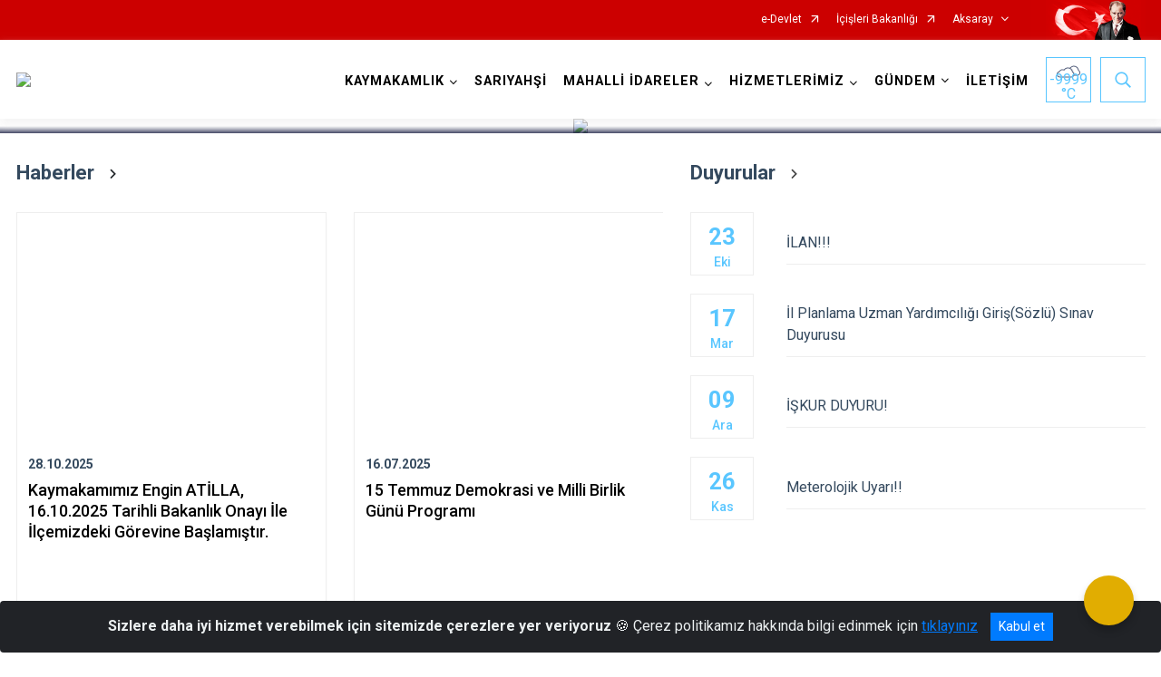

--- FILE ---
content_type: text/html; charset=utf-8
request_url: https://sariyahsi.gov.tr/
body_size: 26718
content:





<!DOCTYPE html>

<html lang=&#39;tr&#39;>
<head>
    <meta name="viewport" content="width=device-width" />
    <meta http-equiv="X-UA-Compatible" content="IE=edge">
    <meta http-equiv="Content-Type" content="text/html; charset=utf-8">
    <title>T.C Sarıyahşi Kaymakamlığı</title>
    <meta name="title" content="T.C Sarıyahşi Kaymakamlığı">
    <meta name="description" content="Sarıyahşi Kaymakamlığı, Kaymakamlık, Kaymakamlıklar, kaymakam , kaymakamlık, kaymakamlıklar, Aksaray Valiliği, Sarıyahşi, Sarıyahşi Belediyesi">
    <meta name="keywords" content="Sarıyahşi Kaymakamlığı, Kaymakamlık, Kaymakamlıklar, kaymakam , kaymakamlık, kaymakamlıklar, Aksaray Valiliği, Sarıyahşi, Sarıyahşi Belediyesi">
    <meta name="google-site-verification" />
    <meta name="classification" content="T.C Sarıyahşi Kaymakamlığı">
    <meta name="author" content="T.C. Sarıyahşi Kaymakamlığı İlçe Yazı İşleri Müdürlüğü">
    <meta name="copyright" content="T.C. Sarıyahşi Kaymakamlığı">
    <meta name="revisit-after" content="1 days">
    <meta name="language" content="tr">
    <link rel="shortcut icon" href="" type="image/x-icon">
    <link href="https://fonts.googleapis.com/css?family=Roboto&amp;subset=latin-ext" rel="preload" as="style" onload="this.onload=null;this.rel='stylesheet'">
    <link rel="preload" href="/Content/Site/fonts/icons.ttf" as="font" type="font/ttf" crossorigin>

    <!-- Structured Data Script  -->
    <script type="application/ld+json">
    {
        "@context": "https://schema.org",
        "@type": "GovernmentOrganization",
         "name": "T.C Sarıyahşi Kaymakamlığı"
    }
    </script>


    <style>

        /* The Modal (background) */
        .modal {
            display: none; /* Hidden by default */
            position: fixed; /* Stay in place */
            z-index: 1; /* Sit on top */
            left: 0;
            top: 0;
            width: 100%; /* Full width */
            height: 100%; /* Full height */
            overflow: auto !important; /* Enable scroll if needed */
            background-color: rgb(0,0,0); /* Fallback color */
            background-color: rgba(0,0,0,0.4); /* Black w/ opacity */
        }

        /* Modal Content/Box */
        .modal-content {
            background-color: #fefefe;
            margin: 5% auto; /* 15% from the top and centered */
            padding: 20px;
            border: 1px solid #888;
            border-radius: 20px !important;
            box-shadow: 10px 10px 5px #aaaaaa !important;
            width: 80%; /* Could be more or less, depending on screen size */
        }

        /* The Close Button */
        .close {
            color: #aaa;
            float: right;
            font-size: 28px;
            font-weight: bold;
        }

            .close:hover,
            .close:focus {
                color: black;
                text-decoration: none;
                cursor: pointer;
            }

            .close:hover,
            .close:focus {
                color: black;
                text-decoration: none;
                cursor: pointer;
            }



        .cookiealert {
            position: fixed;
            bottom: 0;
            left: 0;
            width: 100%;
            margin: 0 !important;
            z-index: 999;
            opacity: 0;
            visibility: hidden;
            border-radius: 0;
            transform: translateY(100%);
            transition: all 500ms ease-out;
            color: #ecf0f1;
            background: #212327;
        }

            .cookiealert.show {
                opacity: 1;
                visibility: visible;
                transform: translateY(0%);
                transition-delay: 1000ms;
            }

            .cookiealert a {
                text-decoration: underline
            }

            .cookiealert .acceptcookies {
                margin-left: 10px;
                vertical-align: baseline;
            }
    </style>

    <script src="/Icerik/js?v=kUfQR4eP2rHEbXnP8WNdPsPyxUQsqago--26Ux-XyzY1"></script>

    <link href="/Icerik/css?v=KVENz78dzrYM-R5NuMIp1Liy8ExNyOrCgaUs7GL6quM1" rel="stylesheet"/>



    <meta http-equiv="Content-Security-Policy" content="default-src *;
   img-src * 'self' data: https:; script-src 'self' 'unsafe-inline' 'unsafe-eval' *;
   style-src  'self' 'unsafe-inline' *">
    <script>
        ie = (function () {
            var undef,
                v = 3,
                div = document.createElement('div'),
                all = div.getElementsByTagName('i');
            while (
                div.innerHTML = '<!--[if gt IE ' + (++v) + ']><i></i><![endif]-->',
                all[0]
            );
            return v > 4 ? v : undef;
        }());

        if (ie < 9)
            document.body.innerHTML = '<div style="background:#EEE url(/Content/Common/min-ie9-img.png) center no-repeat; position:absolute; left:0; right:0; bottom:0; top:0; z-index:100000;"></div>';

        $(document).ready(function () {
            $('#DesignContainer').css({ "display": "block" });

            // Sayfadaki tüm <i class="icon-twitter"> etiketlerini seç
            const twitterIcons = document.querySelectorAll('i.icon-twitter');

            // Her bir <i> etiketini döngüye al
            twitterIcons.forEach(icon => {
                // Yeni SVG elementi oluştur
                const svgElement = document.createElement('div');
                svgElement.innerHTML = '<svg xmlns="http://www.w3.org/2000/svg" width="16" height="16" fill="currentColor" class="bi bi-twitter-x" viewBox="0 0 16 16"><path d="M12.6.75h2.454l-5.36 6.142L16 15.25h-4.937l-3.867-5.07-4.425 5.07H.316l5.733-6.57L0 .75h5.063l3.495 4.633L12.601.75Zm-.86 13.028h1.36L4.323 2.145H2.865z"/></svg>';

                // <i> etiketinin yerine SVG'yi ekle
                icon.parentNode.replaceChild(svgElement.firstChild, icon);
            });

        })
    </script>

<link href="/bundles/css/accessibility?v=Lu9-0Ax-l15c2Q9s_CLbJ46X65Kx2slscrL9PEdRYfc1" rel="stylesheet"/>
 <!-- CSS Bundle -->

</head>
<body>

    <div id="myModal" class="modal">

        Modal content
        <div class="modal-content">
            <span class="close">&times;</span>
            <p align="center" style="text-align:center"><span style="font-size:12pt"><span style="line-height:normal"><span style="tab-stops:14.2pt"><span style="font-family:Arial,sans-serif"><b><span lang="TR" style="font-family:&quot;Times New Roman&quot;,serif"><span style="color:#5b9bd5"><span style="letter-spacing:-.25pt">T.C. İÇİŞLERİ BAKANLIĞI</span></span></span></b></span></span></span></span></p>

            <p align="center" style="margin-bottom:16px; text-align:center"><span style="font-size:12pt"><span style="line-height:normal"><span style="tab-stops:14.2pt"><span style="font-family:Arial,sans-serif"><b><span lang="TR" style="font-family:&quot;Times New Roman&quot;,serif"><span style="color:#5b9bd5"><span style="letter-spacing:-.25pt">WEB SİTESİ GİZLİLİK VE ÇEREZ POLİTİKASI</span></span></span></b></span></span></span></span></p>


                <p style="margin-bottom:16px; text-align:justify"><span style="font-size:12px;"><span style="line-height:normal"><span style="font-family:Arial,sans-serif"><span lang="TR"><span style="font-family:&quot;Times New Roman&quot;,serif"> Web sitemizi ziyaret edenlerin kişisel verilerini 6698 sayılı Kişisel Verilerin Korunması Kanunu uyarınca işlemekte ve gizliliğini korumaktayız. Bu Web Sitesi Gizlilik ve Çerez Politikası ile ziyaretçilerin kişisel verilerinin işlenmesi, çerez politikası ve internet sitesi gizlilik ilkeleri belirlenmektedir.</span></span></span></span></span></p>


            <p style="margin-bottom:16px; text-align:justify"><span style="font-size:12px;"><span style="line-height:normal"><span style="font-family:Arial,sans-serif"><span lang="TR"><span style="font-family:&quot;Times New Roman&quot;,serif">Çerezler (cookies), küçük bilgileri saklayan küçük metin dosyalarıdır. Çerezler, ziyaret ettiğiniz internet siteleri tarafından, tarayıcılar aracılığıyla cihazınıza veya ağ sunucusuna depolanır. İnternet sitesi tarayıcınıza yüklendiğinde çerezler cihazınızda saklanır. Çerezler, internet sitesinin düzgün çalışmasını, daha güvenli hale getirilmesini, daha iyi kullanıcı deneyimi sunmasını sağlar. Oturum ve yerel depolama alanları da çerezlerle aynı amaç için kullanılır. İnternet sitemizde çerez bulunmamakta, oturum ve yerel depolama alanları çalışmaktadır.</span></span></span></span></span></p>

            <p style="margin-bottom:16px; text-align:justify"><span style="font-size:12px;"><span style="line-height:normal"><span style="font-family:Arial,sans-serif"><span lang="TR"><span style="font-family:&quot;Times New Roman&quot;,serif">Web sitemizin ziyaretçiler tarafından en verimli şekilde faydalanılması için çerezler kullanılmaktadır. Çerezler tercih edilmemesi halinde tarayıcı ayarlarından silinebilir ya da engellenebilir. Ancak bu web sitemizin performansını olumsuz etkileyebilir. Ziyaretçi tarayıcıdan çerez ayarlarını değiştirmediği sürece bu sitede çerez kullanımını kabul ettiği varsayılır.</span></span></span></span></span></p>

            <div style="text-align:justify"><span style="font-size:16px;"><strong><span style="font-family:&quot;Times New Roman&quot;,serif"><span style="color:black">1.Kişisel Verilerin İşlenme Amacı</span></span></strong></span></div>

            <p style="margin-bottom:16px; text-align:justify"><span style="font-size:12px;"><span style="line-height:normal"><span style="font-family:Arial,sans-serif"><span lang="TR"><span style="font-family:&quot;Times New Roman&quot;,serif">Web sitemizi ziyaret etmeniz dolayısıyla elde edilen kişisel verileriniz aşağıda sıralanan amaçlarla T.C. İçişleri Bakanlığı tarafından Kanun’un 5. ve 6. maddelerine uygun olarak işlenmektedir:</span></span></span></span></span></p>

            <ul>
                <li style="text-align:justify"><span style="font-size:12px;"><span style="line-height:normal"><span style="font-family:Arial,sans-serif"><span lang="TR"><span style="font-family:&quot;Times New Roman&quot;,serif">T.C. İçişleri Bakanlığı</span></span><span lang="TR"><span style="font-family:&quot;Times New Roman&quot;,serif"> tarafından yürütülen ticari faaliyetlerin yürütülmesi için gerekli çalışmaların yapılması ve buna bağlı iş süreçlerinin gerçekleştirilmesi,</span></span></span></span></span></li>
                <li style="text-align:justify"><span style="font-size:12px;"><span style="line-height:normal"><span style="font-family:Arial,sans-serif"><span lang="TR"><span style="font-family:&quot;Times New Roman&quot;,serif">T.C. İçişleri Bakanlığı</span></span><span lang="TR"><span style="font-family:&quot;Times New Roman&quot;,serif"> tarafından sunulan ürün ve hizmetlerden ilgili kişileri faydalandırmak için gerekli çalışmaların yapılması ve ilgili iş süreçlerinin gerçekleştirilmesi,</span></span></span></span></span></li>
                <li style="margin-bottom:16px; text-align:justify"><span style="font-size:12px;"><span style="line-height:normal"><span style="font-family:Arial,sans-serif"><span lang="TR"><span style="font-family:&quot;Times New Roman&quot;,serif">T.C. İçişleri Bakanlığı</span></span><span lang="TR"><span style="font-family:&quot;Times New Roman&quot;,serif"> tarafından sunulan ürün ve hizmetlerin ilgili kişilerin beğeni, kullanım alışkanlıkları ve ihtiyaçlarına göre özelleştirilerek ilgili kişilere önerilmesi ve tanıtılması.</span></span></span></span></span></li>
            </ul>

            <div style="text-align:justify">&nbsp;</div>

            <div style="text-align:justify"><span style="font-size:16px;"><strong><span style="font-family:&quot;Times New Roman&quot;,serif"><span style="color:black">2.Kişisel Verilerin Aktarıldığı Taraflar ve Aktarım Amacı</span></span></strong></span></div>

            <p style="margin-bottom:16px; text-align:justify"><span style="font-size:12px;"><span style="line-height:normal"><span style="font-family:Arial,sans-serif"><span lang="TR"><span style="font-family:&quot;Times New Roman&quot;,serif">Web sitemizi ziyaret etmeniz dolayısıyla elde edilen kişisel verileriniz, kişisel verilerinizin işlenme amaçları doğrultusunda, iş ortaklarımıza, tedarikçilerimize kanunen yetkili kamu kurumlarına ve özel kişilere Kanun’un 8. ve 9. maddelerinde belirtilen kişisel veri işleme şartları ve amaçları kapsamında aktarılabilmektedir.</span></span></span></span></span></p>

            <div style="text-align:justify"><strong><span style="font-size:16px;"><span style="font-family:&quot;Times New Roman&quot;,serif"><span style="color:black">3.Kişisel Verilerin Toplanma Yöntemi</span></span></span></strong></div>

            <p style="margin-bottom:16px; text-align:justify"><span style="font-size:12px;"><span style="line-height:normal"><span style="font-family:Arial,sans-serif"><span lang="TR"><span style="font-family:&quot;Times New Roman&quot;,serif">Çerezler, ziyaret edilen internet siteleri tarafından tarayıcılar aracılığıyla cihaza veya ağ sunucusuna depolanan küçük metin dosyalarıdır. Web sitemiz ziyaret edildiğinde, kişisel verilerin saklanması için herhangi bir çerez kullanılmamaktadır.</span></span></span></span></span></p>

            <div style="text-align:justify"><strong><span style="font-size:16px;"><span style="font-family:&quot;Times New Roman&quot;,serif"><span style="color:black">4.Çerezleri Kullanım Amacı</span></span></span></strong></div>

            <p style="margin-bottom:16px; text-align:justify"><span style="font-size:12px;"><span style="line-height:normal"><span style="font-family:Arial,sans-serif"><span lang="TR"><span style="font-family:&quot;Times New Roman&quot;,serif">Web sitemiz birinci ve üçüncü taraf çerezleri kullanır. Birinci taraf çerezleri çoğunlukla web sitesinin doğru şekilde çalışması için gereklidir, kişisel verilerinizi tutmazlar. Üçüncü taraf çerezleri, web sitemizin performansını, etkileşimini, güvenliğini, reklamları ve sonucunda daha iyi bir hizmet sunmak için kullanılır. Kullanıcı deneyimi ve web sitemizle gelecekteki etkileşimleri hızlandırmaya yardımcı olur. Bu kapsamda çerezler;</span></span></span></span></span></p>

            <p style="margin-bottom:16px; text-align:justify"><span style="font-size:14px;"><span style="line-height:normal"><span style="font-family:Arial,sans-serif"><b><span lang="TR"><span style="font-family:&quot;Times New Roman&quot;,serif">İşlevsel:</span></span></b><span lang="TR"><span style="font-family:&quot;Times New Roman&quot;,serif"> </span></span></span></span></span><span style="font-size:12px;"><span style="line-height:normal"><span style="font-family:Arial,sans-serif"><span lang="TR"><span style="font-family:&quot;Times New Roman&quot;,serif">Bunlar, web sitemizdeki bazı önemli olmayan işlevlere yardımcı olan çerezlerdir. Bu işlevler arasında videolar gibi içerik yerleştirme veya web sitesindeki içerikleri sosyal medya platformlarında paylaşma yer alır.</span></span></span></span></span></p>

            <h2 style="text-indent:0in; text-align:justify"><span style="font-size:14px;"><span style="font-family:&quot;Times New Roman&quot;,serif"><span style="color:black">Teknik olarak web sitemizde kullanılan çerez türleri aşağıdaki tabloda gösterilmektedir.</span></span></span></h2>

            <table class="Table" style="border:solid windowtext 1.0pt">
                <tbody>
                    <tr>
                        <td style="border:solid windowtext 1.0pt; width:137.3pt; padding:.75pt .75pt .75pt .75pt" width="186">
                            <p style="text-align:justify"><span style="font-size:14px;"><span style="line-height:normal"><span style="font-family:Arial,sans-serif"><span lang="TR"><span style="font-family:&quot;Times New Roman&quot;,serif">Oturum Çerezleri</span></span></span></span></span></p>

                            <p style="text-align:justify"><span style="font-size:14px;"><span style="line-height:normal"><span style="font-family:Arial,sans-serif"><i><span lang="TR"><span style="font-family:&quot;Times New Roman&quot;,serif">(Session Cookies)</span></span></i></span></span></span></p>
                        </td>
                        <td style="border:solid windowtext 1.0pt; width:344.7pt; padding:.75pt .75pt .75pt .75pt" width="463">
                            <p style="margin-right:7px; text-align:justify"><span style="font-size:14px;"><span style="line-height:normal"><span style="font-family:Arial,sans-serif"><span lang="TR"><span style="font-family:&quot;Times New Roman&quot;,serif">Oturum çerezleri ziyaretçilerimizin web sitemizi ziyaretleri süresince kullanılan, tarayıcı kapatıldıktan sonra silinen geçici çerezlerdir. Amacı ziyaretiniz süresince İnternet Sitesinin düzgün bir biçimde çalışmasının teminini sağlamaktır.</span></span></span></span></span></p>
                        </td>
                    </tr>
                </tbody>
            </table>

            <h2 style="text-indent:0in; text-align:justify">&nbsp;</h2>

            <p style="margin-bottom:16px; text-align:justify"><span style="font-size:12pt"><span style="line-height:normal"><span style="tab-stops:14.2pt"><span style="font-family:Arial,sans-serif"><b><span lang="TR" style="font-size:10.0pt"><span style="font-family:&quot;Times New Roman&quot;,serif">Web sitemizde çerez kullanılmasının başlıca amaçları aşağıda sıralanmaktadır:</span></span></b></span></span></span></span></p>

            <ul>
                <li style="margin-bottom:16px; text-align:justify"><span style="font-size:12px;"><span style="line-height:normal"><span style="font-family:Arial,sans-serif"><span lang="TR"><span style="font-family:&quot;Times New Roman&quot;,serif">•	İnternet sitesinin işlevselliğini ve performansını arttırmak yoluyla sizlere sunulan hizmetleri geliştirmek,</span></span></span></span></span></li>
            </ul>

            <div style="margin-bottom:16px; text-align:justify"><strong><span style="font-size:16px;"><span style="font-family:&quot;Times New Roman&quot;,serif"><span style="color:black">5.Çerez Tercihlerini Kontrol Etme</span></span></span></strong></div>

            <p style="margin-bottom:16px; text-align:justify"><span style="font-size:12px;"><span style="line-height:normal"><span style="font-family:Arial,sans-serif"><span lang="TR"><span style="font-family:&quot;Times New Roman&quot;,serif">Farklı tarayıcılar web siteleri tarafından kullanılan çerezleri engellemek ve silmek için farklı yöntemler sunar. Çerezleri engellemek / silmek için tarayıcı ayarları değiştirilmelidir. Tanımlama bilgilerinin nasıl yönetileceği ve silineceği hakkında daha fazla bilgi edinmek için </span></span><a href="http://www.allaboutcookies.org" style="color:blue; text-decoration:underline"><span style="font-family:&quot;Times New Roman&quot;,serif">www.allaboutcookies.org</span></a><span lang="TR"><span style="font-family:&quot;Times New Roman&quot;,serif"> adresi ziyaret edilebilir. Ziyaretçi, tarayıcı ayarlarını değiştirerek çerezlere ilişkin tercihlerini kişiselleştirme imkânına sahiptir. &nbsp;</span></span></span></span></span></p>

            <div style="text-align:justify"><strong><span style="font-size:16px;"><span style="font-family:&quot;Times New Roman&quot;,serif"><span style="color:black">6.Veri Sahiplerinin Hakları</span></span></span></strong></div>

            <p style="margin-bottom:16px; text-align:justify"><span style="font-size:12px;"><span style="line-height:normal"><span style="font-family:Arial,sans-serif"><span lang="TR"><span style="font-family:&quot;Times New Roman&quot;,serif">Kanunun ilgili kişinin haklarını düzenleyen 11 inci maddesi kapsamındaki talepleri, Politika’da düzenlendiği şekilde, ayrıntısını Bakanlığımıza ileterek yapabilir. Talebin niteliğine göre en kısa sürede ve en geç otuz gün içinde başvuruları ücretsiz olarak sonuçlandırılır; ancak işlemin ayrıca bir maliyet gerektirmesi halinde Kişisel Verileri Koruma Kurulu tarafından belirlenecek tarifeye göre ücret talep edilebilir.</span></span></span></span></span></p>

            <h2 style="text-indent:0in; text-align:justify">&nbsp;</h2>

        </div>

    </div>

    <div id="DesignContainer" class="isaytema"
         style="display:none; max-width: ;width:100%; margin-left: 0%; margin-right: 0%;margin: 0 auto;">
        
        <div class=""><div class=" isayheader"><div>
<style type="text/css">body {
        font-family: 'Roboto', sans-serif;
        font-size: 16px
    }
</style>
<div class="headeralani">



    <script src="/Areas/WebPart/Contents/ValilikHeader/js/v1header.js"></script>
<link href="/Areas/WebPart/Contents/ValilikHeader/css/v1header.css" rel="stylesheet" />



<div id="hw059129a7c7bd4473bb458d1d01554b7f"  >
    <div class="top-container">
        <div class="topbar d-none d-md-block">
            <div class="container">
                <div class="row no-gutters">
                    <div class="col">
                        <ul class="nav justify-content-end">
                                    <li class="nav-item"><a class="nav-link ext-link" href="https://www.turkiye.gov.tr/" target="_blank" rel="noopener noreferrer">e-Devlet</a></li>
                                    <li class="nav-item"><a class="nav-link ext-link" href="https://www.icisleri.gov.tr/" target="_blank" rel="noopener noreferrer">İçişleri Bakanlığı</a></li>
                                                            <li class="nav-item dropdown">
                                        <a class="nav-link nav-turkeymap" href="javascript:void(0);">Aksaray</a>

                                </li>
                                                    </ul>
                    </div>
                    <div class="col-auto">
                        <div class="topbar-img"><img class="img-fluid" src="/Areas/WebPart/Contents/FHeader/img/ataturk.svg"></div>
                    </div>
                </div>
            </div>
        </div>
        <!-- Türkiye Haritası topbar alanının dışına eklendi.-->
        <div class="topbar-turkeymap-container">
            <div class="topbar-turkeymap">
                    <h3>Valilikler</h3>
                            </div>
        </div>
        <div class="header">
            <div class="container">
                <nav class="d-md-none navbar navbar-expand-md navbar-dark" id="MobileMenu">
                    <a class="navbar-brand float-left"
                       href="http://www.sariyahsi.gov.tr">
                        <div class="logo-img"><img src="/kurumlar/sariyahsi.gov.tr/yeni_isay/logo/sariyahsi_logo.png"></div>
                        <div class="logo-text">T.C Sarıyahşi Kaymakamlığı</div>
                    </a><span class="navbar-toggler mh-btns-right">
                        <a class="navbar-toggler-icon" href="#MobileSlideMenu"><i class="icon-bars"></i></a>
                    </span>
                    <div class="collapse navbar-collapse" id="headerMobileNavbar">
                        <div class="navbar-header">T.C Sarıyahşi Kaymakamlığı<i class="icon-close" data-toggle="offcanvas"></i></div>
                    </div>
                </nav>
                <nav class="d-none d-md-flex navbar navbar-expand-md" id="DesktopMenu">
                    <a class="navbar-brand"
                       href="http://www.sariyahsi.gov.tr">
                        <div class="logo-img"><img class="img-fluid" src="/kurumlar/sariyahsi.gov.tr/yeni_isay/logo/sariyahsi_logo.png"></div>
                        <div class="logo-text">T.C Sarıyahşi Kaymakamlığı</div>
                    </a>
                    <div class="collapse navbar-collapse" id="headerNavbar">
                            <ul class="navbar-nav ml-auto">
                <li class="nav-item dropdown">
                    <a class="nav-link dropdown-toggle droplist" id="menu_190797" href="#" role="button" data-toggle="dropdown" aria-haspopup="true" aria-expanded="false">KAYMAKAMLIK</a>
                    <div class="dropdown-menu navbarDropdown" aria-labelledby="menu_190797">
                                <a class="dropdown-item" href="//sariyahsi.gov.tr/kaymakam-miyase-demirkoparan">Kaymakam</a>
                                <a class="dropdown-item" href="//sariyahsi.gov.tr/birimlerimiz">Kaymakamlık Birimleri</a>
                                <a class="dropdown-item" href="//sariyahsi.gov.tr/ilce-protokol-listesi">İlçe Protokol Listesi</a>
                                <a class="dropdown-item" href="//sariyahsi.gov.tr/tarihce">Tarihçe</a>
                                <a class="dropdown-item" href="//sariyahsi.gov.tr/gorev-yapmis-kaymakamlarimiz">Görev Yapmış Kaymakamlarımız</a>
                                <a class="dropdown-item" href="//sariyahsi.gov.tr/imza-yetkileri-yonergesi">İmza Yetkileri Yönergesi</a>
                    </div>
                </li>
                <li class="nav-item">
                        <a class="nav-link" href="//sariyahsi.gov.tr/ilcemiz">SARIYAHŞİ</a>
                </li>
                <li class="nav-item dropdown">
                    <a class="nav-link dropdown-toggle droplist" id="menu_190816" href="#" role="button" data-toggle="dropdown" aria-haspopup="true" aria-expanded="false">MAHALLİ İDARELER</a>
                    <div class="dropdown-menu navbarDropdown" aria-labelledby="menu_190816">
                                <a class="dropdown-item" href="//sariyahsi.gov.tr/belediyelerimiz">Belediyelerimiz</a>
                                <a class="dropdown-item" href="//sariyahsi.gov.tr/ilcemize-bagli-koylerimiz">İlçemize Bağlı Köyler</a>
                    </div>
                </li>
                <li class="nav-item dropdown">
                    <a class="nav-link dropdown-toggle droplist" id="menu_190817" href="#" role="button" data-toggle="dropdown" aria-haspopup="true" aria-expanded="false">HİZMETLERİMİZ</a>
                    <div class="dropdown-menu navbarDropdown" aria-labelledby="menu_190817">
                                <a class="dropdown-item" href="//sariyahsi.gov.tr/etik-komisyonu">Etik Komisyonu</a>
                                <a class="dropdown-item" href="//sariyahsi.gov.tr/hizmet-birimlerimiz">Hizmet Birimleri</a>
                                <a class="dropdown-item" href="//sariyahsi.gov.tr/ilce-yazi-isleri-mudurlugu-khs">Kamu Hizmet Standartları</a>
                    </div>
                </li>
                <li class="nav-item dropdown">
                    <a class="nav-link dropdown-toggle droplist" id="menu_190837" href="#" role="button" data-toggle="dropdown" aria-haspopup="true" aria-expanded="false">GÜNDEM</a>
                    <div class="dropdown-menu navbarDropdown" aria-labelledby="menu_190837">
                                <a class="dropdown-item" href="//sariyahsi.gov.tr/haberler">Haberler</a>
                                <a class="dropdown-item" href="//sariyahsi.gov.tr/duyurular">Duyurular</a>
                    </div>
                </li>
                <li class="nav-item">
                        <a class="nav-link" href="//sariyahsi.gov.tr/iletisim">İLETİŞİM</a>
                </li>
    </ul>

                        <div class="header-button-container">
                            <div class="dropdown">
                                <a class="header-btn dropdown-toggle" id="headerButtonDropdown1"
                                   href="javascript:void(0);" data-toggle="dropdown" aria-haspopup="true" aria-expanded="false">
                                    <div id="wpUstHavaResimGoster"><img src="" /></div>
                                    <div class="ie-derece"><span class="havaDurumu"></span><span class="derece">&deg;C</span></div>
                                </a>
                                <div class="dropdown-menu" aria-labelledby="headerButtonDropdown1">
                                    <div class="container">
                                        <div class="row">
                                            <div class="col">
                                                <div class="header-weather-container">
                                                    <div class="header-date">
                                                        <div class="header-day">23</div>
                                                        <div class="header-monthyear"><span id="ay">Ocak</span><span id="yil">2026</span></div>
                                                    </div>
                                                    <div class="header-weather">
                                                        <div class="text" style="color:#F59300">Parçalı Bulutlu</div>
                                                        
                                                        <div id="wpAltHavaResimGoster"><img src=" " style="max-width:150px; max-height:150px; width:200px;height:200px" /></div>
                                                        <div class="heat">23</div> <div><span style="color:#F59300;font-size: 2em">&deg;C</span></div>
                                                    </div>

                                                    
                                                    <div class="header-weather-5days">
                                                            <a class="ext-link" href="https://www.mgm.gov.tr/tahmin/il-ve-ilceler.aspx?il=Aksaray&ilce=Sarıyahşi" target="_blank" rel="noopener noreferrer">
                                                                5 Günlük Hava Tahmini
                                                            </a>
                                                    </div>
                                                </div>
                                            </div>
                                        </div>
                                    </div>
                                </div>
                            </div>
                            <div class="dropdown ie-search-box">
                                <a class="header-btn dropdown-toggle" id="headerButtonDropdown3"
                                   href="javascript:void(0);" data-toggle="dropdown" aria-haspopup="true" aria-expanded="false">
                                    <i class="icon-search"></i>
                                </a>
                                <div class="dropdown-menu" aria-labelledby="headerButtonDropdown3">
                                    <div class="container">
                                        <div class="row">
                                            <div class="col-md-8 col-lg-6 mx-auto">
                                                <div class="input-group form-search">
                                                    <input id="hw059129a7c7bd4473bb458d1d01554b7f1" class="form-control" type="text"
                                                           placeholder="Lütfen aramak istediğiniz kelimeyi yazınız."
                                                           aria-label="Lütfen aramak istediğiniz kelimeyi yazınız." aria-describedby="search-input">
                                                    <div class="input-group-append">
                                                        <button class="btn px-5" id="hw059129a7c7bd4473bb458d1d01554b7f2" type="button">Ara</button>
                                                    </div>
                                                </div>
                                            </div>
                                        </div>
                                    </div>
                                </div>
                            </div>
                        </div>
                    </div>
                </nav>
            </div>
        </div>
        <div class="progress-container">
            <div class="progress-bar" id="scrollindicator"></div>
        </div>
    </div>
    <div class="page_wrapper"></div>
    <div class="d-none">
        <div class="navbar-search" style="position: relative !important;">
            <div class="input-group">
                <div class="input-group-prepend"><span class="input-group-text"><i class="icon-search"></i></span></div>
                <input id="hw059129a7c7bd4473bb458d1d01554b7f3" class="form-control" type="text" placeholder="Lütfen aramak istediğiniz kelimeyi yazınız...">
                <div class="input-group-append"><span class="input-group-text">temizle</span></div>
            </div>
        </div>
        <div class="navbar-search" style="position: relative !important;padding-bottom: 100%;">
            <button class="btn btn-navy px-5" id="hw059129a7c7bd4473bb458d1d01554b7f4" onclick="mobilArama()">Ara</button>
        </div>
        <!-- Mobil menü içeriği valilikler için güncellendi-->
        <nav id="MobileSlideMenu" aria-hidden="true"  >
                <ul>
                <li>
                    <span>KAYMAKAMLIK</span>
                        <ul>
                <li>
                        <a href="//sariyahsi.gov.tr/kaymakam-miyase-demirkoparan">Kaymakam</a>
                </li>
                <li>
                    <span>Kaymakamlık Birimleri</span>
                        <ul>
                <li>
                        <a href="//sariyahsi.gov.tr/ilce-yazi-isleri-mudurlugu">İlçe Yazı İşleri Müdürlüğü</a>
                </li>
    </ul>

                </li>
                <li>
                        <a href="//sariyahsi.gov.tr/ilce-protokol-listesi">İlçe Protokol Listesi</a>
                </li>
                <li>
                        <a href="//sariyahsi.gov.tr/tarihce">Tarihçe</a>
                </li>
                <li>
                        <a href="//sariyahsi.gov.tr/gorev-yapmis-kaymakamlarimiz">Görev Yapmış Kaymakamlarımız</a>
                </li>
                <li>
                        <a href="//sariyahsi.gov.tr/imza-yetkileri-yonergesi">İmza Yetkileri Yönergesi</a>
                </li>
    </ul>

                </li>
                <li>
                        <a href="//sariyahsi.gov.tr/ilcemiz">SARIYAHŞİ</a>
                </li>
                <li>
                    <span>MAHALLİ İDARELER</span>
                        <ul>
                <li>
                        <a href="//sariyahsi.gov.tr/belediyelerimiz">Belediyelerimiz</a>
                </li>
                <li>
                        <a href="//sariyahsi.gov.tr/ilcemize-bagli-koylerimiz">İlçemize Bağlı Köyler</a>
                </li>
    </ul>

                </li>
                <li>
                    <span>HİZMETLERİMİZ</span>
                        <ul>
                <li>
                        <a href="//sariyahsi.gov.tr/etik-komisyonu">Etik Komisyonu</a>
                </li>
                <li>
                    <span>Hizmet Birimleri</span>
                        <ul>
                <li>
                        <a href="//sariyahsi.gov.tr/ilce-jandarma-komutanligi">İlçe Jandarma Komutanlığı</a>
                </li>
                <li>
                        <a href="//sariyahsi.gov.tr/ilce-emniyet-amirligi">İlçe Emniyet Müdürlüğü</a>
                </li>
                <li>
                        <a href="//sariyahsi.gov.tr/milli-egitim-mudurlugu">İlçe Milli Eğitim Müdürlüğü</a>
                </li>
                <li>
                        <a href="//sariyahsi.gov.tr/ilce-muftulugu">İlçe Müftülüğü</a>
                </li>
                <li>
                        <a href="//sariyahsi.gov.tr/ilce-sosyal-yardimlasma-ve-dayanisma-vakfi-mudurlugu">Sosyal Yardımlaşma ve Dayanışma Vakfı Müdürlüğü</a>
                </li>
                <li>
                        <a href="//sariyahsi.gov.tr/ilce-mal-mudurlugu">İlçe Mal Müdürlüğü</a>
                </li>
                <li>
                        <a href="//sariyahsi.gov.tr/milli-emlak-sefligi">Milli Emlak Şefliği</a>
                </li>
                <li>
                        <a href="//sariyahsi.gov.tr/ilce-tapu-mudurlugu">İlçe Tapu Müdürlüğü</a>
                </li>
                <li>
                        <a href="//sariyahsi.gov.tr/ilce-nufus-ve-vatandaslik-mudurlugu">İlçe Nüfus ve Vatandaşlık Müdürlüğü</a>
                </li>
    </ul>

                </li>
                <li>
                        <a href="//sariyahsi.gov.tr/ilce-yazi-isleri-mudurlugu-khs">Kamu Hizmet Standartları</a>
                </li>
    </ul>

                </li>
                <li>
                    <span>GÜNDEM</span>
                        <ul>
                <li>
                        <a href="//sariyahsi.gov.tr/haberler">Haberler</a>
                </li>
                <li>
                        <a href="//sariyahsi.gov.tr/duyurular">Duyurular</a>
                </li>
    </ul>

                </li>
                <li>
                        <a href="//sariyahsi.gov.tr/iletisim">İLETİŞİM</a>
                </li>
    </ul>

        </nav>
    </div>

</div>
<style>
    .btn-navy {
        color: #FFFFFF !important;
        background-color: #13183E !important;
        border: 0;
        border-radius: 0;
        width: 80%;
        line-height: 2.8125rem;
        margin: auto auto 5px auto;
        padding: 0;
    }
</style>
<script>
    var mobildilmenu = "";


    function convertHadise(hadiseKodu) {
        var dosyaYolu = "/Areas/WebPart/Contents/ValilikHeader/svg/";
        $('#wpUstHavaResimGoster').css({ 'display': 'block' });
        $('#wpAltHavaResimGoster').css({ 'display': 'block' });

        if (hadiseKodu == -9999) {
            $('#wpUstHavaResimGoster img').hide();
            $('#wpAltHavaResimGoster img').hide();
        }
        else {
            $('#wpUstHavaResimGoster img').attr('src', dosyaYolu + hadiseKodu.toLowerCase() + ".svg");
            $('#wpAltHavaResimGoster img').attr('src', dosyaYolu + hadiseKodu.toLowerCase() + ".svg");
        }


        switch (hadiseKodu) {
            //eksik gelen bütün hadise kodları buradan eklenecek
            case "A": return "Açık";
            case "AB": return "Az Bulutlu";
            case "AB-GECE": return "Az Bulutlu Gece";
            case "A-GECE": return "Açık Gece";
            case "ASGK": return "-";
            case "KR": return "-";
            case "KS": return "Kuvvetli Sağanak";
            case "KVF": return "Kuvvetli Fırtına";
            case "F": return "Fırtına";
            case "HSY": return "Hafif Sağanak Yağışlı";
            case "KF": return "Kar Fırtınalı";
            case "KKY": return "Karla Karışık Yağmurlu";
            case "PB": return "Parçalı Bulutlu";
            case "PB-": return "Parçalı Bulutlu -";
            case "PB-GECE": return "Parçalı Bulutlu Gece";
            case "RYON-GRI": return "-";
            case "TF": return "Fırtına";
            case "TSCK": return "-";
            case "TSGK": return "-";
            case "CB": return "Çok Bulutlu";
            case "HY": return "Hafif Yağmurlu";
            case "Y": return "Yağmurlu";
            case "KY": return "Kuvvetli Yağmurlu";
            case "KKY": return "Karla Karışık Yağmurlu";
            case "HKY": return "Hafif Kar Yağışlı";
            case "K": return "Kar Yağışlı";
            case "YKY": return "Yoğun Kar Yağışlı";
            case "HSY": return "Hafif Sağanak Yağışlı";
            case "SY": return "Sağanak Yağışlı";
            case "KSY": return "Kuvvetli Sağanak Yağışlı";
            case "MSY": return "Mevzi Sağanak Yağışlı";
            case "DY": return "Dolu";
            case "GSY": return "Gökgürültülü Sağanak Yağışlı";
            case "KGY": return "Gökgürültülü Sağanak Yağışlı";
            case "SIS": return "Sisli";
            case "PUS": return "Puslu";
            case "DMN": return "Dumanlı";
            case "KF": return "Kum veya Toz";
            case "R": return "Rüzgarlı";
            case "GKR": return "Güneyli Kuvvetli Rüzgar";
            case "KKR": return "Kuzeyli Kuvvetli Rüzgar";
            case "SCK": return "Sıcak";
            case "SGK": return "Soğuk";
            case "HHY": return "Yağışlı";
            default: return "";

        }
    }
    var ilid = '68';
    var ilceid = '1757';
    var city = '';
    var siteturu = '1';
    $(document).ready(function () {
        if (siteturu != "2") {

            $('.nav-turkeymap').click(function () {
                $('.topbar-turkeymap').toggleClass('show');
            });

            if (siteturu == 1) {
                if (ilceid == "0") {
                    city = 'Aksaray';
                    svgturkiyeharitasi();
                    $('.topbar-turkeymap svg g g').click(function () {
                        window.open('http://www.' + $(this).attr('id') + '.gov.tr');
                    });
                }
                else {
                    city = 'Sarıyahşi';
                    $.ajax({
                        type: "POST",
                        url: "/ISAYWebPart/ValilikHeader/IlHaritaGetir",
                        data: { "ilid": ilid },
                        async: false,
                        success: function (result) {
                            $('.topbar-turkeymap').html(result);
                        },
                        error: function (err, result) { new PNotify({ text: 'Hata Oluştu', type: 'error' }); }
                    });
                }
            }
            else if (siteturu == 3) {
                city = 'Aksaray';
                
            }
            else if (siteturu == 4) {
                city = 'Aksaray';
                
            }
            else if (siteturu == 5) {
                city = 'Aksaray';
                
            }
            else if (siteturu == 6) {
                city = 'Aksaray';
                
            }

        }
        else {
            city = 'Aksaray';

        }

        $('#hw059129a7c7bd4473bb458d1d01554b7f').css({ "display": "block" });
        $("#hw059129a7c7bd4473bb458d1d01554b7f").v1header({
            textColorFirst: '#fff', //en üstteki menu text renk
            textColorSecond: '#000', //altındakinin menu text renk -- valilik -- antalya -- ilçelerimiz -- kısmı
            kutuRenk: '#59c6ff', //kava durumu, arama.. yerleri için, proress barı da etkiler
            textColorDropDown: '#cc0000', //1.nin dropdown color
            firstBgColor: '#cc0000', //kırmızı
            secondBgColor: '#fff', //beyaz
            city: city,
            ilid: '68'

        });

        $('#MobileSlideMenu>ul').append(mobildilmenu);

        $('#hw059129a7c7bd4473bb458d1d01554b7f #MobileSlideMenu').mmenu({
            hooks: {
                "openPanel:start": function ($panel) {
                    if ($('.mm-panel_opened .governorate-list').length > 0) {
                        $('.navbar-city-search').addClass('show');
                    } else {
                        $('.navbar-city-search').removeClass('show');
                    }
                },
                "openPanel:finish": function ($panel) {
                    $('.navbar-header .icon-close').click(function () {
                        $('.mm-wrapper__blocker a').click();
                        $('#MobileSlideMenu .navbar-search').removeClass('show');
                        $('#MobileSlideMenu .mm-navbars_top .btn-navbar-search').removeClass('active');
                        $('#MobileSlideMenu .header-weather-container').removeClass('show');
                        $('#MobileSlideMenu .mm-navbars_top .btn-weather').removeClass('active');
                    });
                }
            },
            "navbar": {
                title: '',
            },
            "navbars": [
                {
                    "position": "top",
                    "height": 2,
                    "content": [
                        "<div class='navbar-header'>T.C Sarıyahşi Kaymakamlığı<i class='icon-close'></i></div>",
                        "<div class='navbar-city-search'><div class='input-group'><input class='form-control city-filter' type='text' placeholder='Lütfen aramak istediğiniz kelimeyi yazınız.'/><div class='input-group-prepend'><span class='input-group-text'>Ara</span></div></div></div><div class='navbar-buttons'><a href='javascript:void(0);' class='btn btn-link btn-weather'><span id='wpUstHavaResimGoster' style='position: inherit !important;'><img src='' /><span id='mobilederece'></span> &deg;C</span></a> <a href='javascript:void(0);' class='btn btn-link btn-navbar-search'><i class='icon-search'></i></a></div>"
                    ]
                }
            ],
            "extensions": [
                "pagedim-black",
                "position-front",
                "position-right",
                "border-full"
            ]
        });


         $.ajax({
            type: "GET",
            url: "/ISAYWebPart/ValilikHeader/GetHavaDurumu",
            data: {"cKey": '68'},
            success: function (data) {
                if (data != null) {
                    if (data.status) {
                        var result = data.resultingObject;
                        var derece = result["sicaklik"] != null && result["sicaklik"].indexOf('.') !== -1 ? result["sicaklik"].substr(0, result["sicaklik"].indexOf('.')) : result["sicaklik"] != null ? result["sicaklik"] : "";
                        var durum = result["hadiseDurumu"] != null ? convertHadise(result["hadiseDurumu"]) : "";
                        $(".havaDurumu").text("");
                        $(".havaDurumu").text(derece);
                        $(".header-weather .text").text("");
                        $(".header-weather .heat").text("");
                        $(".header-weather .text").html(durum + " ");
                        $(".header-weather .heat").text(derece);
                        $("#mobilederece").text(derece);
                    }
                    else {
                        console.log(data.message)
                    }
                }
            },
            error: function (err) {
                console.log(err.responseText);
            }
        });




    });


    //masaüstü arama için
    $("#hw059129a7c7bd4473bb458d1d01554b7f1").bind("enterKey", function (e) {

       var kelime = $("#hw059129a7c7bd4473bb458d1d01554b7f1").val();
       if (kelime.trim().length < 3) {
            alert('Lütfen en az 3 harften oluşan bir kelime giriniz.')
        }
        else {
            var url = location.protocol + "//" + window.location.hostname + "/arama" + "/ara/" + kelime;
            window.location.href = url;
        }
    });
    $("#hw059129a7c7bd4473bb458d1d01554b7f1").keyup(function (e) {
        if (e.keyCode == 13) {
            $(this).trigger("enterKey");
        }
    });
    $("#hw059129a7c7bd4473bb458d1d01554b7f2").click(function () {
        var kelime = $("#hw059129a7c7bd4473bb458d1d01554b7f1").val();

        if (kelime.trim().length < 3) {
            alert('Lütfen en az 3 harften oluşan bir kelime giriniz.')
        }
        else {
            var url = location.protocol + "//" + window.location.hostname + "/arama" + "/ara/" + kelime;
            window.location.href = url;
        }
    });


    //mobil arama için
    $("#hw059129a7c7bd4473bb458d1d01554b7f3").bind("enterKey", function (e) {

       var kelime = $("#hw059129a7c7bd4473bb458d1d01554b7f3").val();
       if (kelime.trim().length < 3) {
            alert('Lütfen en az 3 harften oluşan bir kelime giriniz.')
        }
        else {
            var url = location.protocol + "//" + window.location.hostname + "/arama" + "/ara/" + kelime;
            window.location.href = url;
        }
    });
    $("#hw059129a7c7bd4473bb458d1d01554b7f3").keyup(function (e) {
        if (e.keyCode == 13) {
            $(this).trigger("enterKey");
        }
    });
    function mobilArama() {
        var kelime = $("#hw059129a7c7bd4473bb458d1d01554b7f3").val();

        if (kelime.trim().length < 3) {
            alert('Lütfen en az 3 harften oluşan bir kelime giriniz.')
        }
        else {
            var url = location.protocol + "//" + window.location.hostname + "/arama" + "/ara/" + kelime;
            window.location.href = url;
        }
    }


</script>
</div>
</div>
</div><div class=" isayortaalan"><div class="popupalani">



</div>

<div class="uyarialani">


</div>

<div class="slideralani">


<link href="/WebPart/FSlider-css?v=VU7hyJzzL6At6x0RaQ2clPKQE4mHwRXR_aJ9GoWDFzg1" rel="stylesheet"/>
<script src="/WebPart/FSlider-js?v=4H0WzGCJMz6mIL2qFT61SHXzKhsy_w6L6uNnAsPDztU1"></script>

<div id="w34b786a79b96451ab39d38062f485e8c" style="display:none;"  >
    <div class="swiper-container main-slider">
        <div class="swiper-wrapper">
        </div>
        <div class="container">
            <div class="row">
                <div class="col">
                    <div class="swiper-helpers align-items-center">
                        <div class="ms-pagination swiper-pagination"></div>
                        <div class="swiper-timer-progress">
                            <div class="swiper-timer-progressbar"></div>
                        </div>
                        <div class="ms-button-prev swiper-button-prev"></div>
                        <div class="ms-button-next swiper-button-next"></div>
                    </div>
                    
                </div>
            </div>
        </div>
    </div>
</div>
<script>
    var FSliderContentTypeId = 'cceKoiwsmW2kjKUEFPfIwQ==';
    var FSliderOrderByAsc = 'true';
    var FSliderContentCount = '5';

    function fixImage() {
        $('#w34b786a79b96451ab39d38062f485e8c .main-slider img.img-fluid').each(function () {
            if ($(window).width() < 500) {
                $(this).attr('src', $(this).data('mobil'));
            }
            else if ($(window).width() < 900) {
                $(this).attr('src', $(this).data('tablet'));
            }
            else {
                $(this).attr('src', $(this).data('masaustu'));
            }
        });
    }
    fixImage();
    $(document).ready(function () {
        $('#w34b786a79b96451ab39d38062f485e8c').css({ "display": "block" });

        if (FSliderContentTypeId != "0") {
            $.ajax({
            type: "POST",
            url: "/ISAYWebPart/FSlider/FSliderContent",
                data: { "ContentTypeID": FSliderContentTypeId, "OrderByAsc": FSliderOrderByAsc, "ContentCount": FSliderContentCount },
            async: false,
            success: function (data) {
                $('#w34b786a79b96451ab39d38062f485e8c .swiper-wrapper').prepend(data);
                $('#w34b786a79b96451ab39d38062f485e8c .btn-slider-readmore').html('Devamını Oku');
                fixImage();
            },
                error: function (err) {
                    console.log(err.responseText);
                }
        });
        }
        $("#w34b786a79b96451ab39d38062f485e8c").fslider({
            baslikColor: "#fff",
            btnHoverColor: "#59c6ff"
        });




    })
</script>

</div>

<div class="container">
<div class="row">
<div class="col-lg-7">
<div>


<link href="/WebPart/section-header-css?v=8-IxQ3JeR7j48t5eivgCqrGjQ9UFd3ROcpaNsNBlZJ41" rel="stylesheet"/>

<script src="/WebPart/webPartBaslik-js?v=igef0hxTL4LW1vZeTrMF0RUZVjMtDnqpnM3LJPjNz1w1"></script>



<div id="w0ca5c406f5f24ed3b276ce32c9da1393" style="display:none;"   >
    <div class="row">
        <div class="col">
            <div class="section-header">
                    <span>Haberler</span>
                                        <a class="section-header-linkall" href="/haberler">Tümü</a><i class="icon-arrow_right"></i>

            </div>

        </div>
    </div>
</div>
<script>
        $(document).ready(function () {
            $("#w0ca5c406f5f24ed3b276ce32c9da1393").css({ "display": "block" });
            $("#w0ca5c406f5f24ed3b276ce32c9da1393").baslik({
                textColor: "#34495e",
                textHoverColor: "#59c6ff",
                iconColor: "#212529",
            });
        });
</script></div>

<div class="haberalani">

<link href="/WebPart/SliderNews-css?v=Mm1HEGI3OIMFeTkKqrHV0Jb8ddKVAuOKEw3m38xP2sg1" rel="stylesheet"/>
<script src="/WebPart/SliderNews-js?v=L2gcu6G-tI16OjbJH0bZ2tVh6wfMu-hIPeSLInda4MQ1"></script>
    <div id="swb9747b57a94e4659b044b6d0bb92c58f" style="display:none"  >
        <div class="swiper-container slider-news" id="swb9747b57a94e4659b044b6d0bb92c58fslider-news">
            <div class="swiper-wrapper">
                    <div class="swiper-slide">
                        <a class="card news-card-withDate" href="//sariyahsi.gov.tr/kaymakamimiz-engin-atilla-16102025-tarihli-bakanlik-onayi-ile-ilcemizdeki-gorevine-baslamistir">
                            <div class="card-bg-container">
                                <div class="card-bgimg" style="background-image:url(/kurumlar/sariyahsi.gov.tr/01-fadime/8/EE.jpeg?mode=resize&amp;width=500);"></div>
                            </div>
                            <div class="card-body">
                                <h6 class="card-title">28.10.2025</h6>
                                <p class="card-text">Kaymakamımız Engin ATİLLA, 16.10.2025 Tarihli Bakanlık Onayı İle İlçemizdeki Görevine Başlamıştır.</p>
                            </div>
                        </a>
                    </div>
                    <div class="swiper-slide">
                        <a class="card news-card-withDate" href="//sariyahsi.gov.tr/15-temmuz-demokrasi-ve-milli-birlik-gunu-programi">
                            <div class="card-bg-container">
                                <div class="card-bgimg" style="background-image:url(/kurumlar/sariyahsi.gov.tr/01-15-temmuz/15-temmuz1.jpg?mode=resize&amp;width=500);"></div>
                            </div>
                            <div class="card-body">
                                <h6 class="card-title">16.07.2025</h6>
                                <p class="card-text">15 Temmuz Demokrasi ve Milli Birlik Günü  Programı</p>
                            </div>
                        </a>
                    </div>
                    <div class="swiper-slide">
                        <a class="card news-card-withDate" href="//sariyahsi.gov.tr/kaymakamimiz-sayin-miyase-demirkoparan-ilcemiz-bogazkoy-koyunde-yapimi-devam-eden-koy-yolu-asfalti-ve-gasilhane-insaatini-yerinde-inceledi">
                            <div class="card-bg-container">
                                <div class="card-bgimg" style="background-image:url(/kurumlar/sariyahsi.gov.tr/01-15-temmuz/bkoy1.jpeg?mode=resize&amp;width=500);"></div>
                            </div>
                            <div class="card-body">
                                <h6 class="card-title">10.07.2025</h6>
                                <p class="card-text">Kaymakamımız Sayın Miyase DEMİRKOPARAN İlçemiz Boğazköy köyünde yapımı devam eden köy yolu asfaltı ve gasilhane inşaatını yerinde inceledi. </p>
                            </div>
                        </a>
                    </div>
                    <div class="swiper-slide">
                        <a class="card news-card-withDate" href="//sariyahsi.gov.tr/kickboks-kursu-ogrencilerimize-kaymakamimiz-sayin-miyase-demirkoparan-tarafindan-lisanslari-takdim-edildi">
                            <div class="card-bg-container">
                                <div class="card-bgimg" style="background-image:url(/kurumlar/sariyahsi.gov.tr/01-15-temmuz/kick1.jpeg?mode=resize&amp;width=500);"></div>
                            </div>
                            <div class="card-body">
                                <h6 class="card-title">27.06.2025</h6>
                                <p class="card-text"> Kickboks Kursu Öğrencilerimize Kaymakamımız Sayın Miyase DEMİRKOPARAN Tarafından Lisansları Takdim Edildi.</p>
                            </div>
                        </a>
                    </div>
                    <div class="swiper-slide">
                        <a class="card news-card-withDate" href="//sariyahsi.gov.tr/hemserimiz-emine-bayraka-kaymakamimiz-sayin-miyase-demirkoparan-tarafindan-plaket-takdim-edildi">
                            <div class="card-bg-container">
                                <div class="card-bgimg" style="background-image:url(/kurumlar/sariyahsi.gov.tr/01-15-temmuz/spor-1.jpeg?mode=resize&amp;width=500);"></div>
                            </div>
                            <div class="card-body">
                                <h6 class="card-title">22.06.2025</h6>
                                <p class="card-text">Hemşerimiz Emine BAYRAK&#8217;a Kaymakamımız Sayın Miyase DEMİRKOPARAN Tarafından Plaket Takdim Edildi. </p>
                            </div>
                        </a>
                    </div>
                    <div class="swiper-slide">
                        <a class="card news-card-withDate" href="//sariyahsi.gov.tr/ilcemizde-faaliyet-gosteren-okullarimizda-duzenlenen-karne-dagitim-torenleri">
                            <div class="card-bg-container">
                                <div class="card-bgimg" style="background-image:url(/kurumlar/sariyahsi.gov.tr/01-15-temmuz/karn1.jpeg?mode=resize&amp;width=500);"></div>
                            </div>
                            <div class="card-body">
                                <h6 class="card-title">20.06.2025</h6>
                                <p class="card-text">İlçemizde Faaliyet Gösteren Okullarımızda Düzenlenen Karne Dağıtım Törenleri </p>
                            </div>
                        </a>
                    </div>
            </div>

            <div class="swiper-navigation">
                <div class="slider-news-prev"><i class="icon-arrow_left"></i></div>
                <div class="swiper-pagination slider-news-pagination"></div>
                <div class="slider-news-next"><i class="icon-arrow_sag"></i></div>
            </div>
        </div>



    </div>
    <script>
        $(document).ready(function () {
            $("#swb9747b57a94e4659b044b6d0bb92c58f").css({ "display": "block" });
            $("#swb9747b57a94e4659b044b6d0bb92c58f").sliderNews({
                dateColor:"#34495e",
                textColor:"#000000",
                iconColor: "#59c6ff",
                contentCount:"2"

            });
        });
    </script>
</div>
</div>

<div class="col-lg-5">
<div>


<link href="/WebPart/section-header-css?v=8-IxQ3JeR7j48t5eivgCqrGjQ9UFd3ROcpaNsNBlZJ41" rel="stylesheet"/>

<script src="/WebPart/webPartBaslik-js?v=igef0hxTL4LW1vZeTrMF0RUZVjMtDnqpnM3LJPjNz1w1"></script>



<div id="w94be5f663a47438d8db337f89b670976" style="display:none;"   >
    <div class="row">
        <div class="col">
            <div class="section-header">
                    <span>Duyurular</span>
                                        <a class="section-header-linkall" href="/duyurular">Tümü</a><i class="icon-arrow_right"></i>

            </div>

        </div>
    </div>
</div>
<script>
        $(document).ready(function () {
            $("#w94be5f663a47438d8db337f89b670976").css({ "display": "block" });
            $("#w94be5f663a47438d8db337f89b670976").baslik({
                textColor: "#34495e",
                textHoverColor: "#59c6ff",
                iconColor: "#444",
            });
        });
</script></div>

<div class="duyurualani">


<link href="/WebPart/Announcement-css?v=GhK-T4lAmyPqUbdbVC_mUJIFxN8A03goiNTQ45vmx_U1" rel="stylesheet"/>
<script src="/WebPart/Announcement-js?v=i0_1LeVBHIQ1iod_R6ncDkpmvH4zccBDrvrjkyM9Mqw1"></script>
    <div id="aw0e943d3327dd40bba02d43be83c48480" class="announcement" style="display:none;"  >
        <div class="card-content d-md-flex flex-column announcementdaha">

                <div class="row">
                    <div class="col">
                        <div class="ministry-announcements">
                            <div class="announce-date">

                                            <div class="day">23</div>
                                            <div class="month">Eki</div>




                            </div>
                            <a class="announce-text" href="//sariyahsi.gov.tr/ilan">
                                İLAN!!!<i class="icon-arrow_right"></i>
                            </a>
                        </div>
                    </div>
                </div>
                <div class="row">
                    <div class="col">
                        <div class="ministry-announcements">
                            <div class="announce-date">

                                            <div class="day">17</div>
                                            <div class="month">Mar</div>




                            </div>
                            <a class="announce-text" href="//sariyahsi.gov.tr/İl Planlama Uzman Yardımcılığı Giriş(Sözlü) Sınav Duyurusu_30-merkezicerik">
                                İl Planlama Uzman Yardımcılığı Giriş(Sözlü) Sınav Duyurusu<i class="icon-arrow_right"></i>
                            </a>
                        </div>
                    </div>
                </div>
                <div class="row">
                    <div class="col">
                        <div class="ministry-announcements">
                            <div class="announce-date">

                                            <div class="day">09</div>
                                            <div class="month">Ara</div>




                            </div>
                            <a class="announce-text" href="//sariyahsi.gov.tr/iskur-duyuru">
                                İŞKUR DUYURU!<i class="icon-arrow_right"></i>
                            </a>
                        </div>
                    </div>
                </div>
                <div class="row">
                    <div class="col">
                        <div class="ministry-announcements">
                            <div class="announce-date">

                                            <div class="day">26</div>
                                            <div class="month">Kas</div>




                            </div>
                            <a class="announce-text" href="//sariyahsi.gov.tr/meterolojik-uyari">
                                Meterolojik Uyarı!!<i class="icon-arrow_right"></i>
                            </a>
                        </div>
                    </div>
                </div>
        </div>
            <div class="row d-flex d-md-none">
                <div class="col">
                    <div class="swiper-container content-slider" id="aw0e943d3327dd40bba02d43be83c48480announce-slider">
                        <div class="swiper-wrapper">
                                <div class="swiper-slide">
                                    <a class="ministry-announcements" href="//sariyahsi.gov.tr/ilan">
                                        <div class="d-none">
                                            <div class="cardDate"></div>
                                            <div class="filter_date"></div>
                                        </div>
                                        <div class="announce-date">
                                                <div class="day">23</div>
                                                <div class="month">Eki</div>
                                        </div>
                                        <div class="announce-text">
                                            İLAN!!!<i class="icon-arrow_right"></i>
                                        </div>
                                    </a>
                                </div>
                                <div class="swiper-slide">
                                    <a class="ministry-announcements" href="//sariyahsi.gov.tr/İl Planlama Uzman Yardımcılığı Giriş(Sözlü) Sınav Duyurusu_30-merkezicerik">
                                        <div class="d-none">
                                            <div class="cardDate"></div>
                                            <div class="filter_date"></div>
                                        </div>
                                        <div class="announce-date">
                                                <div class="day">17</div>
                                                <div class="month">Mar</div>
                                        </div>
                                        <div class="announce-text">
                                            İl Planlama Uzman Yardımcılığı Giriş(Sözlü) Sınav Duyurusu<i class="icon-arrow_right"></i>
                                        </div>
                                    </a>
                                </div>
                                <div class="swiper-slide">
                                    <a class="ministry-announcements" href="//sariyahsi.gov.tr/iskur-duyuru">
                                        <div class="d-none">
                                            <div class="cardDate"></div>
                                            <div class="filter_date"></div>
                                        </div>
                                        <div class="announce-date">
                                                <div class="day">09</div>
                                                <div class="month">Ara</div>
                                        </div>
                                        <div class="announce-text">
                                            İŞKUR DUYURU!<i class="icon-arrow_right"></i>
                                        </div>
                                    </a>
                                </div>
                                <div class="swiper-slide">
                                    <a class="ministry-announcements" href="//sariyahsi.gov.tr/meterolojik-uyari">
                                        <div class="d-none">
                                            <div class="cardDate"></div>
                                            <div class="filter_date"></div>
                                        </div>
                                        <div class="announce-date">
                                                <div class="day">26</div>
                                                <div class="month">Kas</div>
                                        </div>
                                        <div class="announce-text">
                                            Meterolojik Uyarı!!<i class="icon-arrow_right"></i>
                                        </div>
                                    </a>
                                </div>
                        </div>
                        <div class="swiper-pagination announce-slider-pagination">

                        </div>
                    </div>
                </div>
            </div>

    </div>
    <script>
        var ismore = 'false';
        var ContentTypeId = 'naRCASbkts6gMdlwkGT0iQ==';
        var OrderByAsc = 'true';
        var ContentCount = '4';
        var GosterimSekli = '1';
        var page = 1;
        if (ismore == "false") {
            $('#aw0e943d3327dd40bba02d43be83c48480 .announcementdaha').addClass('d-none');
        }
        function filterSelectClear() {
            $('.dateList select').val(null).trigger("change");
        }

        function filterSelect(mobil) {
            page = 1;
            var basTarih = "", bitTarih = "";
            if ($("#selectyearstart").val() != "" && $("#selectmonthstart").val() != "" && $("#selectyearend").val() != "" && $("#selectmonthend").val() != "") {

                $(".dateList").removeClass("show");

                 basTarih = new Date($("#selectyearstart").val(), $("#selectmonthstart").val(), 1);
                bitTarih = new Date($("#selectyearend").val(), $("#selectmonthend").val(), page);

            }
            else if (mobil) {
                basTarih = $("#BaslangicTarihi").val();
                bitTarih = $("#BitisTarihi").val();
            }
            else {
                return;
            }


            if (basTarih != "" && bitTarih != "" ) {
                 $.ajax({
                 type: "POST",
                url: "/ISAYWebPart/Announcement/AnnouncementFilter",
                 data: JSON.stringify({
                     "page": 1, "ContentTypeId": ContentTypeId, "OrderByAsc": OrderByAsc, "ContentCount": ContentCount, "GosterimSekli": GosterimSekli, 'basTarih': basTarih,"bitTarih": bitTarih}),
                async: false,
                contentType: "application/json",
                 success: function (data) {
                     $('#aw0e943d3327dd40bba02d43be83c48480 .announcementdaha').empty();
                    $('#aw0e943d3327dd40bba02d43be83c48480 .announcementdaha').append(data);
                    $("#aw0e943d3327dd40bba02d43be83c48480").announcementList({
                        linkColor: '#34495e',
                        textHoverColor: '#4f4f4f',
                        allColor: '#59c6ff'
                     });

                     $('.mm-wrapper__blocker a').click();
                },
                error: function (err) {

                }
                });
            }


        }

        $(document).ready(function () {

            for (var i = 2010; i < 2031; i++) {
                $("#selectyearend").append("<option value='" + i + "'>" + i +"</option>");
                $("#selectyearstart").append("<option value='" + i + "'>" + i +"</option>");
            }


            $("#aw0e943d3327dd40bba02d43be83c48480").css({ "display": "block" });
            $("#aw0e943d3327dd40bba02d43be83c48480").announcementList({
                linkColor: '#34495e',
                textHoverColor: '#4f4f4f',
                allColor: '#59c6ff',
                ocak:'Ocak',
                subat:'Şubat',
                nisan:'Mart',
                nisan:'Nisan',
                mayis:'Mayıs',
                haziran:'Haziran',
                temmuz:'Temmuz',
                agustos:'Ağustos',
                eylul:'Eylül',
                ekim:'Ekim',
                kasim:'Kasım',
                aralik:'Aralık',
                tarih:'Tarih',
                uygula:'Uygula',
                tarih_araligi_seciniz:'Tarih aralığı seçiniz',
                seciniz:'Seçiniz',
            });
            AnnouncementYukleKontrol()
        });



        function DahaFazlaYukle() {
            page = page + 1;
            var basTarih = null, bitTarih = null,postData = "", url = "";
            if ($("#selectyearstart").val() != "") {
                basTarih = new Date($("#selectyearstart").val(), $("#selectmonthstart").val(), 1);
                bitTarih = new Date($("#selectyearend").val(), $("#selectmonthend").val(), 1);
                postData = JSON.stringify({ "page": page, "ContentTypeId": ContentTypeId, "OrderByAsc": OrderByAsc, "ContentCount": ContentCount, "GosterimSekli": GosterimSekli, 'basTarih': basTarih, 'bitTarih': bitTarih });
                url = "/ISAYWebPart/Announcement/AnnouncementFilter";

            }
            else {
                postData = JSON.stringify({ "page": page, "ContentTypeId": ContentTypeId, "OrderByAsc": OrderByAsc, "ContentCount": ContentCount, "GosterimSekli": GosterimSekli });
                url = "/ISAYWebPart/Announcement/AnnouncementDahaFazlaYukle";
            }


            $.ajax({
                type: "POST",
                url: url,
                data: postData ,
                async: false,
                contentType: "application/json",
                success: function (data) {
                    if ($.trim(data)=="") {
                        $("#aw0e943d3327dd40bba02d43be83c48480 .btn-showmore").css({ "visibility": "hidden", "margin-bottom": "40px" });
                    }
                    else {
                        $('#aw0e943d3327dd40bba02d43be83c48480 .announcementdaha').append(data);
                        $("#aw0e943d3327dd40bba02d43be83c48480").announcementList({
                            linkColor: '#34495e',
                            textHoverColor: '#4f4f4f',
                            allColor: '#59c6ff',
                        });
                        AnnouncementYukleKontrol();
                        }
                },
                error: function (err) {
                    $("#aw0e943d3327dd40bba02d43be83c48480 .btn-showmore").css({ "visibility": "hidden", "margin-bottom": "40px" });
                }
            });
        }

        function AnnouncementYukleKontrol() {
            var count = 0;
            $('#aw0e943d3327dd40bba02d43be83c48480 .card-content .ministry-announcements').each(function () {
                count = count + 1;
            });

            if (count % parseInt(ContentCount) != 0) {
                $("#aw0e943d3327dd40bba02d43be83c48480 .btn-showmore").css({ "visibility": "hidden", "margin-bottom": "40px" });
            }
        }
    </script>
</div>
</div>
</div>

<div>&nbsp;</div>

<div class="row">
<div class="col-lg-4">
<div class="kaymakambasligi">


<link href="/WebPart/section-header-css?v=8-IxQ3JeR7j48t5eivgCqrGjQ9UFd3ROcpaNsNBlZJ41" rel="stylesheet"/>

<script src="/WebPart/webPartBaslik-js?v=igef0hxTL4LW1vZeTrMF0RUZVjMtDnqpnM3LJPjNz1w1"></script>



<div id="w58b399d143bf48a096affc2b20b25700" style="display:none;"   >
    <div class="row">
        <div class="col">
            <div class="section-header">
                    <span>Kaymakam Miyase DEMİRKOPARAN</span>
                                        <a class="section-header-linkall" href="kaymakam-miyase-demirkoparan">Özgeçmiş</a><i class="icon-arrow_right"></i>

            </div>

        </div>
    </div>
</div>
<script>
        $(document).ready(function () {
            $("#w58b399d143bf48a096affc2b20b25700").css({ "display": "block" });
            $("#w58b399d143bf48a096affc2b20b25700").baslik({
                textColor: "#34495e",
                textHoverColor: "#59c6ff",
                iconColor: "#212529",
            });
        });
</script></div>

<div class="kaymakamalani">
<link href="/WebPart/GovernorInfo-css?v=-NvfLCbU8aRWPUMgzap4PTlrHfjNEx-rIWNqAJuUw1M1" rel="stylesheet"/>

<script src="/WebPart/GovernorInfo-js?v=zVHfKTo6TKyvG9BQD8z4wbe7WhkvozSKCnJ00GRuZeA1"></script>


<div id="w19daf2a69f07425b9dd843dfe2dbe662" style="display:none"  >
    <div class="row">
        <div class="col">
            <div class="governor-info">
                <div class="manager-card-img" style="background-image: url('/kurumlar/sariyahsi.gov.tr/01kasim/miyase-kaymakam/800.JPG?mode=resize&width=300');"></div>
                <div class="card-content">
                    <div class="mt-3 mt-md-0">
                        <p>Kaymakamımız Sayın Miyase DEMİRKOPARAN 06.05.2024 tarihi itibariyle ilçemizde görevine başladı.</p><a class="manager-card-button" href="kaymakam-miyase-demirkoparan">Devamını Oku</a>
                    </div>
                    
                <div class="social-media-section">
                        <a href="https://www.facebook.com/" target="_blank" rel="noopener noreferrer"><i class="icon-facebook"></i> </a>
                                            <a href="https://twitter.com/" target="_blank" rel="noopener noreferrer"><i class="icon-twitter"></i></a>
                                            <a href="https://www.instagram.com/sariyahsikaymakamligi/" target="_blank" rel="noopener noreferrer"><i class="icon-instagram"></i></a>
                                                                            </div>

                </div>
            </div>
        </div>
    </div>
</div>
<script>
        $(document).ready(function () {
            $('#w19daf2a69f07425b9dd843dfe2dbe662').css({ "display": "block" });
            $("#w19daf2a69f07425b9dd843dfe2dbe662").governerInfo({
                textColor: "#000000",
                butonBorderColor: "#59c6ff",
                iconColor:"#59c6ff"
            });
        });
</script>
</div>
</div>

<div class="col-lg-8">
<div>


<link href="/WebPart/section-header-css?v=8-IxQ3JeR7j48t5eivgCqrGjQ9UFd3ROcpaNsNBlZJ41" rel="stylesheet"/>

<script src="/WebPart/webPartBaslik-js?v=igef0hxTL4LW1vZeTrMF0RUZVjMtDnqpnM3LJPjNz1w1"></script>



<div id="w9e53c439b54a447582be99822beb5783" style="display:none;"   >
    <div class="row">
        <div class="col">
            <div class="section-header">
                    <span>İlçemiz</span>
                                        <a class="section-header-linkall" href="/ilcemiz">Tümü</a><i class="icon-arrow_right"></i>

            </div>

        </div>
    </div>
</div>
<script>
        $(document).ready(function () {
            $("#w9e53c439b54a447582be99822beb5783").css({ "display": "block" });
            $("#w9e53c439b54a447582be99822beb5783").baslik({
                textColor: "#34495e",
                textHoverColor: "#59c6ff",
                iconColor: "#212529",
            });
        });
</script></div>

<div class="ilcemizalani">

<link href="/WebPart/CityArticles-css?v=suZ4zguppJ45mb0kuaIDxMJv7RB2ErDOSP-4l8GF2Ww1" rel="stylesheet"/>
<script src="/WebPart/CityArticles-js?v=79VLmJpF7Wqy4HpDZyhQ3NGWbct1B76A0XiDq9y1T581"></script>
        <div id="w73317577044c4953ae9a3af13e53ef83" style="display:none;"   >
            <div class="city-article-container d-none d-md-block">
                <div class="row no-gutters h-100">
                        <div class="col-md-6">
                            <a class="card city-article-card" href="//sariyahsi.gov.tr/sariyahsi-granit-mermer">
                                <div class="article">
                                    <div class="article-bg" style="background-image:url(/kurumlar/sariyahsi.gov.tr/yeni_isay/ilcemiz/Sarıyahşi%20Granit%20Mermer/800600taşocak.JPG?mode=resize&amp;width=800);"></div>
                                    <div class="card-text">
                                            <div class="tags"><strong>Ekonomi</strong>|<span>Sanayi</span></div>
                                        <div class="card-title">Sarıyahşi Granit Mermer </div>
                                    </div>
                                </div>
                            </a>
                        </div>
                        <div class="col-md-6">
                            <a class="card city-article-card" href="//sariyahsi.gov.tr/sariyahsi-de-hayvancilik">
                                <div class="article">
                                    <div class="article-bg" style="background-image:url(/kurumlar/sariyahsi.gov.tr/yeni_isay/ilcemiz/800600hayvancılık.jpg?mode=resize&amp;width=800);"></div>
                                    <div class="card-text">
                                            <div class="tags"><strong>Ekonomi</strong>|<span>Hayvancılık</span></div>
                                        <div class="card-title">Sarıyahşi de Hayvancılık</div>
                                    </div>
                                </div>
                            </a>
                        </div>
                </div>
            </div>
            <div class="city-article-slider d-block d-md-none">
                <div class="swiper-container city-article" id="city-articlew73317577044c4953ae9a3af13e53ef83">
                    <div class="swiper-wrapper">
                            <div class="swiper-slide">
                                <a class="card city-article-card" href="//sariyahsi.gov.tr/sariyahsi-granit-mermer">
                                    <div class="article">
                                        <div class="article-bg" style="background-image:url(/kurumlar/sariyahsi.gov.tr/yeni_isay/ilcemiz/Sarıyahşi%20Granit%20Mermer/800600taşocak.JPG?mode=resize&amp;width=800);"></div>
                                        <div class="card-text">
                                                <div class="tags"><strong>Ekonomi</strong>|<span>Sanayi</span></div>
                                            <div class="card-title">Sarıyahşi Granit Mermer </div>
                                        </div>
                                    </div>
                                </a>
                            </div>
                            <div class="swiper-slide">
                                <a class="card city-article-card" href="//sariyahsi.gov.tr/sariyahsi-de-hayvancilik">
                                    <div class="article">
                                        <div class="article-bg" style="background-image:url(/kurumlar/sariyahsi.gov.tr/yeni_isay/ilcemiz/800600hayvancılık.jpg?mode=resize&amp;width=800);"></div>
                                        <div class="card-text">
                                                <div class="tags"><strong>Ekonomi</strong>|<span>Hayvancılık</span></div>
                                            <div class="card-title">Sarıyahşi de Hayvancılık</div>
                                        </div>
                                    </div>
                                </a>
                            </div>
                    </div>
                </div>

                <div class="swiper-navigation">
                    <div class="swiper-pagination city-article-pagination"></div>
                </div>
            </div>
        </div>
    <script>
        $(document).ready(function () {
            $("#w73317577044c4953ae9a3af13e53ef83").css({ "display": "block" });
            $("#w73317577044c4953ae9a3af13e53ef83").cityarticles({
                tagColor: '#ffffff',
                contentColor: '#ffffff'
            });
        });
    </script>
</div>
</div>
</div>

<div>&nbsp;</div>

<div>&nbsp;</div>

<div class="container">
<div class="row">
<div class="col-lg-12">
<div class="sosyalmedyaalani"></div>
</div>
</div>

<div>&nbsp;</div>

<div>&nbsp;</div>

<div class="row">
<div class="col-lg-12">
<div class="linkalani"></div>
</div>
</div>
</div>
</div><div class=" isayfooter"><div>
<div style="background-color:#eee;margin-top: 60px;">
<div class="container">
<div class="row">
<div class="col-lg-12">
<link href="/WebPart/FLogo-css?v=u0L_XkqncfCYSi2ONHkXcHYbx2YCtmTO1PbuJwLug101" rel="stylesheet"/>

<script src="/WebPart/FLogo-js?v=00MJMa-8LWWF2n0KTFO76YdfhXszRXJZy-Hs0hZ3Ln41"></script>

<div class="row griRenkli" id="w4b0e45231fe1485a8259426776eb1e94" style="display:none;"  >

        <div class="col-6 col-md-3">
            <a class="footer-logo" href="https://www.tccb.gov.tr/">
                <div class="footer-logo-img"> <img class="img-fluid grayscale" src="/kurumlar/isay.gov.tr/Valilik/cumhurbaskanligi.png" alt="https://www.tccb.gov.tr/" title="https://www.tccb.gov.tr/" /></div>
                
            </a>
        </div>
        <div class="col-6 col-md-3">
            <a class="footer-logo" href="https://www.icisleri.gov.tr/">
                <div class="footer-logo-img"> <img class="img-fluid grayscale" src="/kurumlar/isay.gov.tr/Valilik/bakanlik_yeni.png" alt="https://www.icisleri.gov.tr/" title="https://www.icisleri.gov.tr/" /></div>
                
            </a>
        </div>
        <div class="col-6 col-md-3">
            <a class="footer-logo" href="https://www.turkiye.gov.tr/">
                <div class="footer-logo-img"> <img class="img-fluid grayscale" src="/kurumlar/isay.gov.tr/Valilik/edevlet.png" alt="https://www.turkiye.gov.tr/" title="https://www.turkiye.gov.tr/" /></div>
                
            </a>
        </div>
        <div class="col-6 col-md-3">
            <a class="footer-logo" href="https://www.cimer.gov.tr/">
                <div class="footer-logo-img"> <img class="img-fluid grayscale" src="/kurumlar/isay.gov.tr/Valilik/cimer.png" alt="https://www.cimer.gov.tr/" title="https://www.cimer.gov.tr/" /></div>
                
            </a>
        </div>

</div>
<script>
    $(document).ready(function () {
        $('#w4b0e45231fe1485a8259426776eb1e94').css({ "display": "flex" });
        $("#w4b0e45231fe1485a8259426776eb1e94").logo({

        });
    });
</script>

</div>

<div>&nbsp;</div>

<div class="col-lg-12">
<div class="row">
<div class="col-lg-2">
<div class="sosyalmedyaalani"></div>
</div>

<div class="col-lg-8">
<div class="footeralani">


<link href="/WebPart/FooterValilik-css?v=MSC2DB4BLBOrjcOUaqwI9t5xILSggNOOi9bdsHck8I01" rel="stylesheet"/>

<script src="/WebPart/FooterValilik-js?v=7nvH51TI2yKy-M_-4mWAsWHP0TRcY02lXP2h3mkBknI1"></script>



<div id="w1b2a2d5824554cb9b448dce7e08caedc" style="display:none;">
    <div class="valilikFooter">
        <ul class="valilikFooter-linkler">
                <li><a href="https://www.ombudsman.gov.tr/">Kamu Denetçiliği Kurumu</a></li>
                <li><a href="http://www.resmigazete.gov.tr/">Resmi Gazete</a></li>
                <li><a href="http://www.mevzuat.gov.tr/">Mevzuat Bilgi Sistemi</a></li>
                <li><a href="http://www.kollukgozetim.gov.tr/">Kolluk Gözetim Komisyonu</a></li>
        </ul>
        <div class="valilikFooter-adres">Özal Mahallesi Sağlık Caddesi 68700 Sarıyahşi Kaymakamlığı</div>
        <div class="valilikFooter-telefon">0(382) 311 21 51</div>
    </div>

</div>

<script>
    $(document).ready(function () {
        $('#w1b2a2d5824554cb9b448dce7e08caedc').css({ "display": "block" });
        $("#w1b2a2d5824554cb9b448dce7e08caedc").footer({
            textColor: "#252525",
            linkColor: "#59c6ff"
        })
        $('.valilikFooter').closest('.container').parent().addClass("footerrr");


        stickyFooter()

        
    });

    $(window).resize(function () {

        stickyFooter()
    });


    function stickyFooter() {
        var
            $window = $(window),
            $body = $(document.body),
            $footer = $(".footerrr"),
            footer_position = $footer.css('position'),
            body_height = $body.height(),
            window_height = $window.height(),
            footer_height = $footer.outerHeight();

        //if (footer_position == 'fixed') {
        //    condition = body_height + footer_height < window_height
        //}
        //else {
        //    condition = body_height < window_height
        //}

        //if (condition) {
        //    $footer.css('position', 'fixed').addClass('stickyFooter');
        //}
        //else {
        //    $footer.css('position', 'relative').removeClass('stickyFooter');
        //}
    }


   
</script></div>
</div>

<div>&nbsp;</div>
</div>
</div>
</div>
</div>
</div>
</div>
</div></div>
        
    </div>

    <!-- Global site tag (gtag.js) - Google Analytics --><script async src='https://www.googletagmanager.com/gtag/js?id=UA-144001960-46'></script><script>  window.dataLayer = window.dataLayer || [];   function gtag() { dataLayer.push(arguments); }   gtag('js', new Date());  gtag('config', 'UA-144001960-46');</script>


    <div class="alert text-center cookiealert" role="alert" style="position:fixed">
        <b>Sizlere daha iyi hizmet verebilmek için sitemizde çerezlere yer veriyoruz</b> &#x1F36A; Çerez politikamız hakkında bilgi edinmek için <a href="#" onclick="Cagir();">tıklayınız</a>

        <button type="button" class="btn btn-primary btn-sm acceptcookies">
            Kabul et
        </button>
    </div>







    <script>

        // Get the modal
        var modal = document.getElementById("myModal");

        // Get the <span> element that closes the modal
        var span = document.getElementsByClassName("close")[0];

        // When the user clicks on <span> (x), close the modal
        span.onclick = function () {
            modal.style.display = "none";
        }

        // When the user clicks anywhere outside of the modal, close it
        window.onclick = function (event) {
            if (event.target == modal) {
                modal.style.display = "none";
            }
        }

        function Cagir() {

            modal.style.display = "block";


        }



        (function () {
            "use strict";

            var cookieAlert = document.querySelector(".cookiealert");
            var acceptCookies = document.querySelector(".acceptcookies");

            if (!cookieAlert) {
                return;
            }

            cookieAlert.offsetHeight; // Force browser to trigger reflow (https://stackoverflow.com/a/39451131)

            // Show the alert if we cant find the "acceptCookies" cookie
            if (!getCookie("acceptCookies")) {
                cookieAlert.classList.add("show");
            }

            // When clicking on the agree button, create a 1 year
            // cookie to remember user's choice and close the banner
            acceptCookies.addEventListener("click", function () {
                setCookie("acceptCookies", true, 365);
                cookieAlert.classList.remove("show");

                // dispatch the accept event
                window.dispatchEvent(new Event("cookieAlertAccept"))
            });

            // Cookie functions from w3schools
            function setCookie(cname, cvalue, exdays) {
                var d = new Date();
                d.setTime(d.getTime() + (exdays * 24 * 60 * 60 * 1000));
                var expires = "expires=" + d.toUTCString();
                document.cookie = cname + "=" + cvalue + ";" + expires + ";path=/";
            }

            function getCookie(cname) {
                var name = cname + "=";
                var decodedCookie = decodeURIComponent(document.cookie);
                var ca = decodedCookie.split(';');
                for (var i = 0; i < ca.length; i++) {
                    var c = ca[i];
                    while (c.charAt(0) === ' ') {
                        c = c.substring(1);
                    }
                    if (c.indexOf(name) === 0) {
                        return c.substring(name.length, c.length);
                    }
                }
                return "";
            }
        })();


    </script>

<div class="reading-guide" role="presentation"></div>
<div class="reading-mask" role="presentation">
    <div class="reading-mask-line reading-mask-line-top" role="presentation"></div>
    <div class="reading-mask-line reading-mask-line-bottom" role="presentation"></div>
    <div class="fade-area fade-area-top" role="presentation"></div>
    <div class="fade-area fade-area-bottom" role="presentation"></div>
</div>

<div class="acc-menu-container">
    <button class="acc-menu-button" onclick="toggleMenu()" aria-label="Erişilebilirlik Menüsünü Aç/Kapat" aria-expanded="false" aria-controls="accessibility-menu">
        <svg xmlns="http://www.w3.org/2000/svg" viewBox="0 0 122.88 122.88" role="img" aria-hidden="true">
            <title>Erişilebilirlik Menüsü İkonu</title>
            <path d="M61.44,0A61.46,61.46,0,1,1,18,18,61.21,61.21,0,0,1,61.44,0Zm-.39,74.18L52.1,98.91a4.94,4.94,0,0,1-2.58,2.83A5,5,0,0,1,42.7,95.5l6.24-17.28a26.3,26.3,0,0,0,1.17-4,40.64,40.64,0,0,0,.54-4.18c.24-2.53.41-5.27.54-7.9s.22-5.18.29-7.29c.09-2.63-.62-2.8-2.73-3.3l-.44-.1-18-3.39A5,5,0,0,1,27.08,46a5,5,0,0,1,5.05-7.74l19.34,3.63c.77.07,1.52.16,2.31.25a57.64,57.64,0,0,0,7.18.53A81.13,81.13,0,0,0,69.9,42c.9-.1,1.75-.21,2.6-.29l18.25-3.42A5,5,0,0,1,94.5,39a5,5,0,0,1,1.3,7,5,5,0,0,1-3.21,2.09L75.15,51.37c-.58.13-1.1.22-1.56.29-1.82.31-2.72.47-2.61,3.06.08,1.89.31,4.15.61,6.51.35,2.77.81,5.71,1.29,8.4.31,1.77.6,3.19,1,4.55s.79,2.75,1.39,4.42l6.11,16.9a5,5,0,0,1-6.82,6.24,4.94,4.94,0,0,1-2.58-2.83L63,74.23,62,72.4l-1,1.78Zm.39-53.52a8.83,8.83,0,1,1-6.24,2.59,8.79,8.79,0,0,1,6.24-2.59Zm36.35,4.43a51.42,51.42,0,1,0,15,36.35,51.27,51.27,0,0,0-15-36.35Z"></path>
        </svg>
    </button>
    <div>
        <ul class="acc-menu" id="accessibility-menu" role="menu" aria-labelledby="acc-menu-header">
            <li class="acc-menu-header" role="heading" aria-level="3">
                <h3 class="acc-h3" id="acc-menu-header">Erişilebilirlik Menüsü (Ctrl + y)</h3>
                <span id="shortcut-desc" class="visually-hidden">Erişilebilirlik Menüsü Ctrl + y ile açılır</span>
            </li>
            <li role="none">
                <button id="screenReaderToggleButton" class="btn btn-passive" onclick="enableScreenReader()" role="menuitem" aria-pressed="false" aria-label="Ekran okuyucuyu aç veya kapat"
                        aria-describedby="screen-reader-desc">
                    <i class="bi bi-headset" aria-hidden="true"></i> Ekran Okuyucu
                    
                </button>
                <span id="screen-reader-desc" class="visually-hidden">Metni sesli okur</span>
                
            </li>
            <li role="none">
                <button id="lineHeightToggleButton" class="btn btn-passive" onclick="addLineSpacing()" role="menuitem" aria-pressed="false" aria-label="Satır aralığını artır veya azalt"
                        aria-describedby="line-height-desc">
                    <i class="bi bi-clipboard-check" aria-hidden="true"></i> Satır Aralığı
                </button>
                <span id="line-height-desc" class="visually-hidden">Metin satırları arasındaki boşluğu artırır</span>
            </li>
            <li role="none">
                <button id="highlightLinksToggleButton" class="btn btn-passive" onclick="highlightLinks()" role="menuitem" aria-pressed="false" aria-label="Bağlantıları vurgula veya kaldır"
                        aria-describedby="highlight-links-desc">
                    <i class="bi bi-link" aria-hidden="true"></i> Bağlantı Vurgula
                </button>
                <span id="highlight-links-desc" class="visually-hidden">Bağlantıları renkli arka planla vurgular</span>
            </li>
            <li role="none">
                <button id="makeTextBiggerToggleButton" class="btn btn-passive" onclick="makeTextBigger()" role="menuitem" aria-pressed="false" aria-label="Metni büyüt veya küçült"
                        aria-describedby="make-text-bigger-desc">
                    <i class="bi bi-fonts" aria-hidden="true"></i> Büyük Metin
                </button>
                <span id="make-text-bigger-desc" class="visually-hidden">Metin boyutunu artırır</span>
            </li>
            <li role="none">
                <button id="alighTextLeftToggleButton" class="btn btn-passive" onclick="alignTextLeft()" role="menuitem" aria-pressed="false" aria-label="Metni sola hizala veya varsayılan hizaya döndür"
                        aria-describedby="align-text-left-desc">
                    <i class="bi bi-text-left" aria-hidden="true"></i> Metni Hizala
                </button>
                <span id="align-text-left-desc" class="visually-hidden">Tüm metni sola hizalar</span>
            </li>
            <li id="acc-cursorButton" role="none">
                <button id="makeCursorBiggerToggleButton" class="btn btn-passive" onclick="makeCursorBigger()" role="menuitem" aria-pressed="false" aria-label="İmleci büyüt veya küçült"
                        aria-describedby="make-cursor-bigger-desc">
                    <i class="bi bi-cursor-fill" aria-hidden="true"></i> Büyük İmleç
                </button>
                <span id="make-cursor-bigger-desc" class="visually-hidden">Daha büyük bir imleç kullanır</span>
            </li>
            <li id="acc-readingGuideButton" role="none">
                <button id="readingGuideToggleButton" class="btn btn-passive" onclick="addReadingGuide()" role="menuitem" aria-pressed="false" aria-label="Okuma kılavuzunu aç veya kapat"
                        aria-describedby="reading-guide-desc">
                    <i class="bi bi-eye" aria-hidden="true"></i> Okuma Kılavuzu
                </button>
                <span id="reading-guide-desc" class="visually-hidden">Okumayı kolaylaştırmak için yatay bir kılavuz ekler</span>
            </li>
            <li id="acc-readingMaskButton" role="none">
                <button id="readingMaskToggleButton" class="btn btn-passive" onclick="addReadingMask()" role="menuitem" aria-pressed="false" aria-label="Okuma maskesini aç veya kapat"
                        aria-describedby="reading-mask-desc">
                    <i class="bi bi-box" aria-hidden="true"></i> Okuma Maskesi
                </button>
                <span id="reading-mask-desc" class="visually-hidden">Okuma alanını vurgulamak için maske ekler</span>
            </li>
            <li role="none">
                <button id="setDyslexicFriendlyFontToggleButton" class="btn btn-passive" onclick="setDyslexicFriendlyFont()" role="menuitem" aria-pressed="false" aria-label="Disleksi dostu yazı tipini aç veya kapat"
                        aria-describedby="dyslexic-friendly-font-desc">
                    <i class="bi bi-type" aria-hidden="true"></i> Disleksi Dostu
                </button>
                <span id="dyslexic-friendly-font-desc" class="visually-hidden">Disleksi dostu bir yazı tipi uygular</span>
            </li>
            <li role="none">
                <button id="highContrastToggleButton" class="btn btn-passive" onclick="addHighContrast()" role="menuitem" aria-pressed="false" aria-label="Yüksek kontrast modunu aç veya kapat"
                        aria-describedby="high-contrast-desc">
                    <i class="bi bi-palette" aria-hidden="true"></i> Kontrast
                </button>
                <span id="high-contrast-desc" class="visually-hidden">Renk kontrastını artırır</span>
            </li>
            <li role="none">
                <button id="desaturateColorsToggleButton" class="btn btn-passive" onclick="desaturateColors()" role="menuitem" aria-pressed="false" aria-label="Renkleri solgunlaştır veya normale döndür"
                        aria-describedby="desaturate-colors-desc">
                    <i class="bi bi-droplet" aria-hidden="true"></i> Solgunlaştırma
                </button>
                <span id="desaturate-colors-desc" class="visually-hidden">Renk doygunluğunu kaldırır</span>
            </li>
            <li role="none">
                <button id="reduceSaturationToggleButton" class="btn btn-passive" onclick="reduceSaturation()" role="menuitem" aria-pressed="false" aria-label="Düşük doygunluk modunu aç veya kapat"
                        aria-describedby="reduce-saturation-desc">
                    <i class="bi bi-droplet-half" aria-hidden="true"></i> Düşük Doygunluk
                </button>
                <span id="reduce-saturation-desc" class="visually-hidden">Renk doygunluğunu azaltır</span>
            </li>
            <li role="none">
                <button id="increaseSaturationToggleButton" class="btn btn-passive" onclick="increaseSaturation()" role="menuitem" aria-pressed="false" aria-label="Yüksek doygunluk modunu aç veya kapat"
                        aria-describedby="increase-saturation-desc">
                    <i class="bi bi-droplet-fill" aria-hidden="true"></i> Yüksek Doygunluk
                </button>
                <span id="increase-saturation-desc" class="visually-hidden">Renk doygunluğunu artırır</span>
            </li>
            <li role="none">
                <button id="removeImagesToggleButton" class="btn btn-passive" onclick="removeImages()" role="menuitem" aria-pressed="false" aria-label="Resimleri gizle veya göster"
                        aria-describedby="remove-images-desc">
                    <i class="bi bi-images" aria-hidden="true"></i> Resimleri Gizle
                </button>
                <span id="remove-images-desc" class="visually-hidden">Tüm resimleri ve arka plan resimlerini gizler</span>
            </li>
            <li class="acc-clearButton" role="none">
                <button id="clearAllButtonsButton" class="btn btn-passive" onclick="clearAllStates()" role="menuitem" aria-label="Erişilebilirlik ayarlarını temizle"
                        aria-describedby="clear-desc">
                    <i class="bi bi-trash3-fill" aria-hidden="true"></i> Erişilebilirlik Ayarlarını Temizle
                </button>
                <span id="clear-desc" class="visually-hidden">Tüm erişilebilirlik ayarlarını sıfırlar.</span>
            </li>
        </ul>
    </div>
</div><script src="/bundles/js/accessibility?v=uR9crlvpjY2Ib6N8GUxTJm3OFCdcLRGIKLaaePsanmI1"></script>
 <!-- JS Bundle -->


</body>

</html>




--- FILE ---
content_type: text/html; charset=utf-8
request_url: https://sariyahsi.gov.tr/ISAYWebPart/FSlider/FSliderContent
body_size: 695
content:
        <div class="swiper-slide">
            <img class="img-fluid" src="" data-mobil="/kurumlar/Merkez/Promo/2026/01/oz2.png?mode=resize&amp;width=400" data-tablet="/kurumlar/Merkez/Promo/2026/01/oz2.png?mode=resize&amp;width=800" data-masaustu="/kurumlar/Merkez/Promo/2026/01/oz2.png?mode=resize&amp;width=1920" alt="    " title="    " />
            <div class="slide-content">
                <div class="container">
                    <div class="content-position">
                        <div class="slide-header">    </div>
                        <div class="slide-link"><a class="btn-slider-readmore" href="//sariyahsi.gov.tr/bakanimiz-sayin-ali-yerlikaya-ozbekistan-cumhuriyeti-icisleri-bakani-sayin-aziz-tashpulatov-ve-heyetini-bakanligimizda-agirladik--merkezicerik"></a></div>
                    </div>
                </div>
            </div>
        </div>
        <div class="swiper-slide">
            <img class="img-fluid" src="" data-mobil="/kurumlar/Merkez/Promo/2026/01/ADANA_POLİS-_1_.png?mode=resize&amp;width=400" data-tablet="/kurumlar/Merkez/Promo/2026/01/ADANA_POLİS-_1_.png?mode=resize&amp;width=800" data-masaustu="/kurumlar/Merkez/Promo/2026/01/ADANA_POLİS-_1_.png?mode=resize&amp;width=1920" alt="    " title="    " />
            <div class="slide-content">
                <div class="container">
                    <div class="content-position">
                        <div class="slide-header">    </div>
                        <div class="slide-link"><a class="btn-slider-readmore" href="//sariyahsi.gov.tr/adanada-en-buyuk-hayali-polis-olmak-olan-mahmut-efenin-hayallerini-emniyet-ekipleri-gercege-donusturerek-gonulleri-fethetti-merkezicerik"></a></div>
                    </div>
                </div>
            </div>
        </div>
        <div class="swiper-slide">
            <img class="img-fluid" src="" data-mobil="/kurumlar/Merkez/Promo/2026/01/promoyeni.png?mode=resize&amp;width=400" data-tablet="/kurumlar/Merkez/Promo/2026/01/promoyeni.png?mode=resize&amp;width=800" data-masaustu="/kurumlar/Merkez/Promo/2026/01/promoyeni.png?mode=resize&amp;width=1920" alt="     " title="     " />
            <div class="slide-content">
                <div class="container">
                    <div class="content-position">
                        <div class="slide-header">     </div>
                        <div class="slide-link"><a class="btn-slider-readmore" href="//sariyahsi.gov.tr/bakanimiz-sayin-ali-yerlikaya-romanya-basbakan-yardimcisi-ve-icisleri-bakani-sayin-marian-catalin-predoiu-ile-bukreste-bir-araya-geld-merkezicerik"></a></div>
                    </div>
                </div>
            </div>
        </div>
        <div class="swiper-slide">
            <img class="img-fluid" src="" data-mobil="/kurumlar/Merkez/Promo/2026/01/v6.png?mode=resize&amp;width=400" data-tablet="/kurumlar/Merkez/Promo/2026/01/v6.png?mode=resize&amp;width=800" data-masaustu="/kurumlar/Merkez/Promo/2026/01/v6.png?mode=resize&amp;width=1920" alt="    " title="    " />
            <div class="slide-content">
                <div class="container">
                    <div class="content-position">
                        <div class="slide-header">    </div>
                        <div class="slide-link"><a class="btn-slider-readmore" href="//sariyahsi.gov.tr/bakanimiz-sayin-ali-yerlikaya-ekvator-cumhuriyeti-icisleri-bakani-sayin-john-reimberg-oviedo-ile-bir-araya-geldi-merkezicerik"></a></div>
                    </div>
                </div>
            </div>
        </div>
        <div class="swiper-slide">
            <img class="img-fluid" src="" data-mobil="/kurumlar/Merkez/Promo/2026/01/V5.png?mode=resize&amp;width=400" data-tablet="/kurumlar/Merkez/Promo/2026/01/V5.png?mode=resize&amp;width=800" data-masaustu="/kurumlar/Merkez/Promo/2026/01/V5.png?mode=resize&amp;width=1920" alt="    " title="    " />
            <div class="slide-content">
                <div class="container">
                    <div class="content-position">
                        <div class="slide-header">    </div>
                        <div class="slide-link"><a class="btn-slider-readmore" href="//sariyahsi.gov.tr/icisleri-bakanimiz-sayin-ali-yerlikaya-yeni-atanan-ve-gorev-yerleri-degisen-valilerimizle-bir-araya-geldi-merkezicerik"></a></div>
                    </div>
                </div>
            </div>
        </div>

